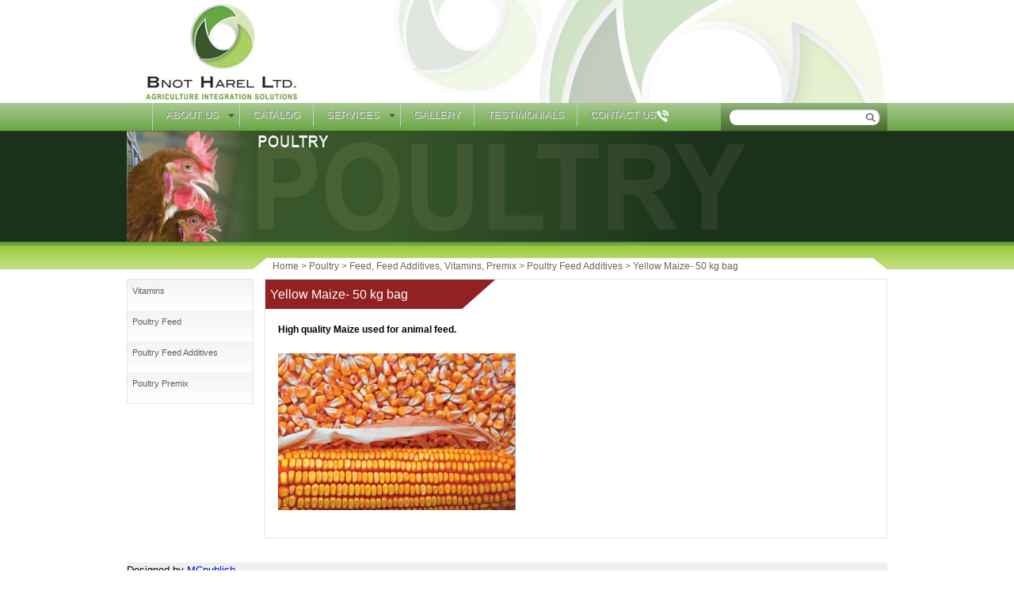

--- FILE ---
content_type: text/css
request_url: http://www.bnotharel.com/wp-content/themes/harel/style.css
body_size: 12530
content:
/*

Theme Name: Harel

Theme URI: http://www.moxdesigns.net/

Description: Minimalist, Responsive

Version: 1.0

Author: Mox Designs

Author URI: http://www.moxdesigns.net/

License URI: http://www.moxdesigns.net/

Tags: -

*/



/* http://meyerweb.com/eric/tools/css/reset/ 

   v2.0 | 20110126

   License: none (public domain)

*/

html,body,div,span,applet,object,iframe,h1,h2,h3,h4,h5,h6,p,blockquote,pre,a,abbr,acronym,address,big,cite,code,del,dfn,em,img,ins,kbd,q,s,samp,small,strike,strong,sub,sup,tt,var,b,u,i,center,dl,dt,dd,ol,ul,li,fieldset,form,label,legend,table,caption,tbody,tfoot,thead,tr,th,td,article,aside,canvas,details,embed,figure,figcaption,footer,header,hgroup,menu,nav,output,ruby,section,summary,time,mark,audio,video{margin:0;padding:0;border:0;font-size:100%;font:inherit;vertical-align:baseline;}

/* HTML5 display-role reset for older browsers */article,aside,details,figcaption,figure,footer,header,hgroup,menu,nav,section{display:block;}

body{line-height:1;}

ol,ul{list-style:none;}

blockquote,q{quotes:none;}

blockquote:before,blockquote:after,q:before,q:after{content:'';content:none;}

table{border-collapse:collapse;border-spacing:0;}

strong{font-weight:700}







/* `Basic HTML

----------------------------------------------------------------------------------------------------*/

body{font:13px/1.5 'Helvetica Neue', Arial, 'Liberation Sans', FreeSans, sans-serif;}

a{outline:none;}

hr{border:0 #ccc solid;border-top-width:1px;clear:both;height:0;}

/* `Headings

----------------------------------------------------------------------------------------------------*/

h1{font-size:25px;}

h2{font-size:23px;}

h3{font-size:21px;}

h4{font-size:19px;}

h5{font-size:17px;}

h6{font-size:15px;}

/* `Spacing

----------------------------------------------------------------------------------------------------*/


.shailan-dropdown-menu .dropdown-horizontal-container {
    border: none !important;
    padding: 0 !important;
}

ol{list-style:decimal;}

ul{list-style:disc;}

li{margin-left:30px;}

p,dl,hr,h1,h2,h3,h4,h5,h6,ol,ul,pre,table,address,fieldset{margin-bottom:20px;}



.clear{clear:both;}





.wrapper{width:100%; height:auto; background:url(img/header_bg.png) top repeat-x;}

.wrapper_home{width:100%; height:auto; background:url(img/header_bg_home.png) top repeat-x;}

.wrap_box{width:960px; height:auto; margin:auto;}

.wrap_header{width:100%; height:340px;}

.wrap_header_home{width:100%; height:560px;}

.header{}

.wrap_logo{width:100%; height:130px;background:url(img/header_logo_container_bg.jpg) no-repeat;}

.logo{width:210px;height:130px; float:left;}

.wrap_menu{width:750px; float:left;}

#navigation{}

#navigation ul{list-style-type:none; overflow:auto; margin:0;}

#navigation ul li {float: left; border-left:solid 1px #FFFFFF; margin:0;}

#navigation ul li:nth-child(2){border:0;}

#navigation ul li a{font-size:16px;line-height:35px; height:35px; display:block; font-family:Arial, Helvetica, sans-serif; text-decoration:none; color:#FFF; margin:0 20px;}

#navigation ul li a:hover{text-decoration:underline;}

#navigation ul .home_icon{margin:0;border:0;}

.shailan-dropdown-menu ul .home_icon a{  height:27px;background:url(img/home_page_icon.png) no-repeat; display:block; text-indent:-9999px; margin:0;}

.shailan-dropdown-menu ul .home_icon a:hover, #navigation ul .home_icon.current-menu-item a{background:url(img/home_page_icon_hover.png) no-repeat;}

.shailan-dropdown-menu ul .contact_icon{background:url(img/contact_page_icon.png) no-repeat top right;}

#navigation .current-menu-item a{text-decoration:underline;}





#top_cats_menu{}

#top_cats_menu ul{list-style-type:none; overflow:auto; margin:0;}

#top_cats_menu ul li {float: left; margin:0;}

#top_cats_menu ul li a{width:160px; height:360px; display:block; text-indent:-9999px;}

#top_cats_menu ul li a:hover{text-decoration:underline;}

#top_cats_menu ul .home_icon{margin:0;border:0;}

#top_cats_menu ul .poultry a, #top_cats_menu ul .aqua-culture a, #top_cats_menu ul .cattle a, #top_cats_menu ul .vegetables a, #top_cats_menu ul .plantations a, #top_cats_menu ul .field-crops a{background:url(img/home_header_image.jpg) no-repeat;}



#top_cats_menu ul .poultry a:hover, #top_cats_menu ul .aqua-culture a:hover, #top_cats_menu ul .cattle a:hover, #top_cats_menu ul .vegetables a:hover, #top_cats_menu ul .plantations a:hover, #top_cats_menu ul .field-crops a:hover{background:url(img/home_header_image_hover.jpg) no-repeat;opacity:0.8}



#top_cats_menu ul .poultry a, #top_cats_menu ul .poultry a:hover{background-position:0 0;}

#top_cats_menu ul .aqua-culture a, #top_cats_menu ul .aqua-culture a:hover{background-position:-160px 0;}

#top_cats_menu ul .cattle a, #top_cats_menu ul .cattle a:hover{background-position:-320px 0;}

#top_cats_menu ul .vegetables a, #top_cats_menu ul .vegetables a:hover{background-position:-480px 0;}

#top_cats_menu ul .plantations a, #top_cats_menu ul .plantations a:hover{background-position:-640px 0;}

#top_cats_menu ul .field-crops a, #top_cats_menu ul .field-crops a:hover{background-position:-800px 0;}



#top_cats_menu ul .home_icon a{width:30px; height:35px;background:url(img/home_page_icon.png) no-repeat; display:block; text-indent:-9999px; margin:0;}

#top_cats_menu ul .home_icon a:hover, #top_cats_menu ul .home_icon.current-menu-item a{background:url(img/home_page_icon_hover.png) no-repeat;}

#top_cats_menu ul .contact_icon{background:url(img/contact_page_icon.png) no-repeat top right;}

#top_cats_menu .current-menu-item a{text-decoration:underline;}







.wrap_search_form{width:210px; height:35px;float:right;}

.wrap_search_form #searchform div{width:90%;height:27px;padding:4% 5% 0;background:url(img/search_form.png) 0 -20px no-repeat;}

.wrap_search_form .screen-reader-text{display:none;}

.wrap_search_form #s{width:165px; height:20px;padding:0 20px 0 5px;background: url(img/search_form.png) -12px 0px no-repeat; border:0;}

.wrap_search_form #searchsubmit{width:12px; height:11px;background:url(img/search_form.png) no-repeat; border:0; height:11px; text-indent:-9999px;right: -172px;top:-15px; position:relative; cursor:pointer;}





.header_image_home{width:100%; height:361px;}

.header_image{width:100%; height:141px;}

.header_breadcrumb{width:100%;height:34px; background:url(img/header_breadcrumb.png) center top no-repeat;}

.breadcrumbs{color: #666666;font-size: 12px;line-height: 12px;padding: 24px 0 0 184px;}

.breadcrumbs a{color:#666666; text-decoration:none;}

.breadcrumbs a:hover{text-decoration:underline;}



.content{margin-top:12px;}



.main_content_home, .main_content_single{width:580px;min-height: 300px;border: 1px solid #e2e3e5; float:left;margin-left: 1.5%;}

.main_content_home .title, .main_content_page .title , .main_content_single .title{width:100%; height:37px; background:url(img/title.png) no-repeat; float:left;}

.main_content_home .title h2, .main_content_page .title h2, .main_content_single .title h2{color: #FFFFFF;font-size: 16px;line-height: 37px;margin: 0;padding-left: 6px;}

.main_content_home .details, .main_content_page .details{width: 46%;padding: 2%; font-size: 12px;line-height: 20px; color:#5c6266; float:left;}

.main_content_single .details{width:96%;padding: 2%; font-size: 12px;line-height: 20px; color:#5c6266; float:left;}

.main_content_home .featured_image, .main_content_page .featured_image{float:right;margin:-24px 12px 12px 0; position:relative;}

.main_content_home .details a, .main_content_page .details a, .main_content_single .details a{color:#912124; text-decoration:none;}

.main_content_home .details a:hover, .main_content_page .details a:hover, .main_content_single .details a:hover{text-decoration:underline}







.main_content_page .details{width:72%}

.main_content_page{width:81.6%;min-height: 300px;border: 1px solid #e2e3e5; float:left;margin-left: 1.5%;}



.details .date{margin:20px 0;font-size:16px;}



.sidebar_1, .sidebar_3, .sidebar_4{width:160px; float:left;}

.sidebar_2{width:190px; float:right;}

.single-post .sidebar_2 img{border: 1px solid #e2e3e5;}



.widget{margin:12px 0;}

.wrap_menu .widget{margin:0px 0;}

.sidebar div:first-of-type{margin:0px;}



.widget_nav_menu .menu-main-menu-container ul{list-style-type:none; margin:0;}

.widget_nav_menu .menu-main-menu-container ul li{width:158px; height:39px; display:block; background:url(img/menu_bg.png) no-repeat; margin:0;}

.widget_nav_menu .menu-main-menu-container ul li a{color: #5c6266;display: block;padding: 9px 0 0 6px;text-decoration: none;}

.widget_nav_menu .menu-main-menu-container ul li a:hover{text-decoration:underline;}







.widget.widget_nav_menu {border: 1px solid #e2e3e5;}

.widget.widget_text a{color:#5c6266;font-size:12px;}

.widget.widget_text p{margin-bottom:8px;}

.widget.widget_ultimate_posts{background:#f3f4f4;border:1px solid #E2E3E5}

.widget.widget_ultimate_posts ul{list-style-type:none;}

.widget.widget_ultimate_posts ul li{margin:12px;border-bottom: 1px dashed;}

.widget.widget_ultimate_posts h3{background:url(img/title.png) top right no-repeat;color: #FFFFFF;font-size: 16px;line-height: 37px;margin: 0;padding-left: 6px;}

.widget.widget_ultimate_posts .post-title{margin-bottom:0; float:left;overflow: hidden;width: 70px;}

.widget.widget_ultimate_posts .post-title a{color:#912124; font-weight:700}

.widget.widget_ultimate_posts .post-date{margin-bottom:0;color:#5c6266; font-weight:700; float:right;}

.widget.widget_ultimate_posts .post-excerpt{margin-bottom:0;color:#5c6266;display: inline-block;font-size: 11px;}





.widget.widget_execphp li{width:158px; min-height:39px; display:block; background:url(img/menu_bg.png) no-repeat; margin:0; list-style:none;}

.widget.widget_execphp li a{color: #5c6266;display: block;padding: 6px 0 0 6px;text-decoration: none;font-size: 11px;}

.widget.widget_execphp li a:hover{text-decoration:underline;}

.widget.widget_execphp li ul{margin-top:8px}

.widget.widget_execphp li ul li{padding-left:18px; background:none;}



.category .main_content_page{border:none;}

.categories_child_of_main_parent {border: 1px solid #E2E3E5;float: left;height: 254px;margin-bottom: 20px;margin-left: 1%; width: 32%; position:relative; display:block;}

.categories_child_of_main_parent img{max-width:100%;height:254px}

.categories_child_of_main_parent_title{background:url(img/sub-cat-title.png) repeat-x;bottom: -2px;color: #FFFFFF;font-size:16px;height: 51px;line-height: 51px;position: absolute;text-align: center;width: 100%;display:block;}



#product_multi_columns{width:44%;overflow:auto; float:left;}

#product_multi_columns li{list-style-type:none;}

#product_multi_columns li a{width:100%; height:100%;display:block; line-height:25px; text-decoration:none; color:#000}

#product_multi_columns li a:hover{text-decoration:underline;}

#product_multi_columns li a img{margin-top: 11px; float: left; margin-right: 8px;}





.footer{margin:30px 0 60px 0;}

.footer_line{width:960px; height:30px; background:url(img/footer_Bg.png) no-repeat; margin:0 0 16px 0}

.footer_box_1{width:20%; float:left; text-align:left; font-size:12px;color: #5c6266; font-weight:700}

.footer_box_2{width:60%; float:left; text-align:center; font-size:12px;color: #5c6266;}

.footer_box_3{width:20%; float:left; text-align:right; font-size:12px;color: #5c6266;}







table.table-border {

	border-collapse: collapse;	

	}

	

table.table-border td, th {

	border: 1px solid #999;	

	padding: 2px;

	}	







.rslides {

  position: relative;

  list-style: none;

  overflow: hidden;

  width: 100%;

  padding: 0;

  margin: 0;

  }



.rslides li {

  -webkit-backface-visibility: hidden;

  position: absolute;

  display: none;

  width: 100%;

  left: 0;

  top: 0;

  }



.rslides li:first-child {

  position: relative;

  display: block;

  float: left;

  }



.rslides img {

  display: block;

  height: auto;

  float: left;

  width: 100%;

  border: 0;

  }

.execphpwidget {

    border: 1px solid #E2E3E5;

}



.rslides_nav.rslides1_nav.prev{left: 34px;position: absolute; display:block;top: 140px;z-index: 100; text-indent:-9999px; width:28px; height:28px; background:url(img/slider-arrow-left.png) no-repeat;}

.rslides_nav.rslides1_nav.next{right: 6px;position: absolute; display:block;top: 140px;z-index: 100; text-indent:-9999px; width:28px; height:28px; background:url(img/slider-arrow-right.png) no-repeat;}

.sidebar #nav_menu-2 ul li ul.sub-menu{

display:none;

}

div.category_desc{ padding:10px;}



#flagshome ul li {

    display: inline;

margin:0px;

}

